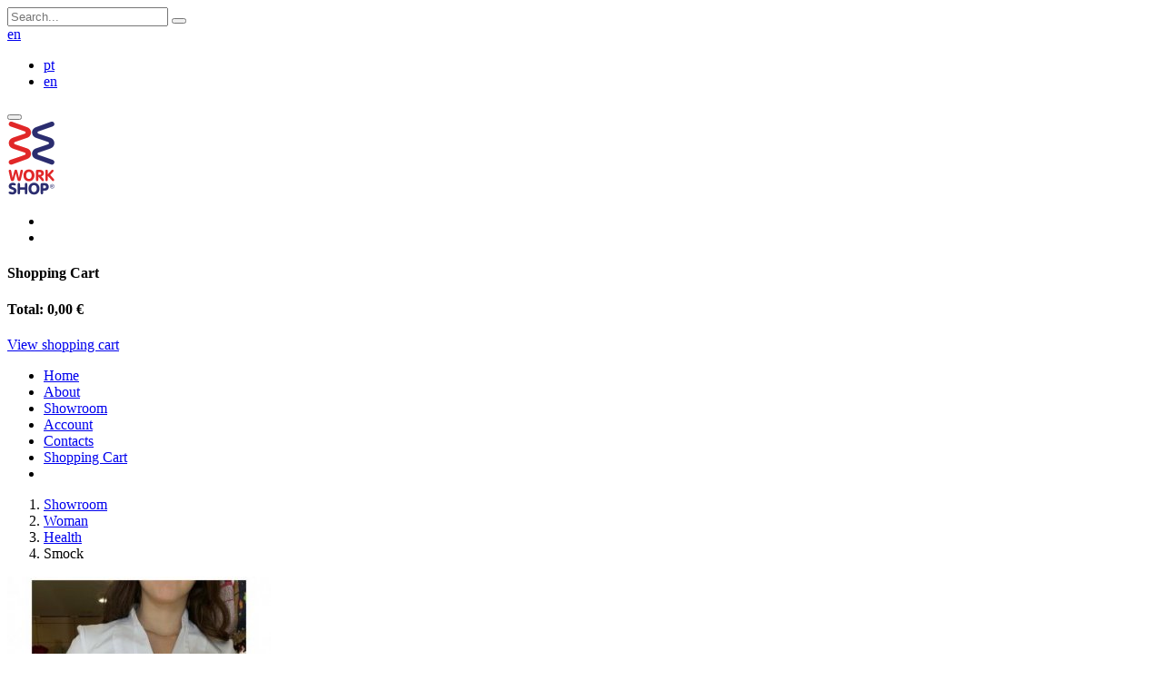

--- FILE ---
content_type: text/html; charset=UTF-8
request_url: https://workshopaveiro.pt/products/woman/health/smock
body_size: 9994
content:
	<!DOCTYPE html>	<html lang="en" class="wide wow-animation">		<head>					<script>
						window.ga=window.ga||function(){(ga.q=ga.q||[]).push(arguments)};ga.l=+new Date;
						ga('create', 'UA-144590841-1', 'auto');
						ga('send', 'pageview');
					</script>
					<script async src='https://www.google-analytics.com/analytics.js'></script>
					<meta name="format-detection" content="telephone=no">
					<meta name="viewport" content="width=device-width, initial-scale=1">
					<meta http-equiv="X-UA-Compatible" content="IE=Edge">
					<meta charset="utf-8">
			<meta name="description" content="Workshop Aveiro is a multi-brand professional clothing store, protective footwear, personal protective equipment, buttons, embroidery.<br />
Shop open to the public since 2004.">			<meta name="keywords" content="">			<title>Smock | Workshop Aveiro</title>			<link href="https://workshopaveiro.pt/images/favicon.ico" rel="icon" type="image/x-icon">			<link href="https://fonts.googleapis.com/css?family=Playfair+Display:400,700,900,400italic,700italic%7CRoboto:400,300,700,300italic,400italic,700italic%7CMontserrat:400,700" rel="stylesheet" type="text/css">			<link href="https://workshopaveiro.pt/css/style.min.css" rel="stylesheet">			<link href="https://workshopaveiro.pt/css/cookieconsent.min.css" rel="stylesheet">					<!--[if lt IE 10]>
						<div><a href="http://windows.microsoft.com/en-US/internet-explorer/"><img src="images/ie8-panel/warning_bar_0000_us.jpg" border="0" height="42" width="820" alt="You are using an outdated browser. For a faster, safer browsing experience, upgrade for free today."></a></div>
						<script src="js/html5shiv.min.js"></script>
					<![endif]-->
				</head>
				<body>
					<div class="page text-center">
						<header class="page-header">
							<div class="rd-navbar-wrap">
								<nav data-layout="rd-navbar-fixed" data-sm-layout="rd-navbar-fullwidth" data-lg-layout="rd-navbar-static" class="rd-navbar" data-stick-up-offset="50" data-md-layout="rd-navbar-fullwidth">
									<div class="rd-navbar-toppanel context-dark bgcolor-red">
										<div class="rd-navbar-toppanel-inner">
									<div class="rd-navbar-toppanel-submenu">									</div>									<div class="rd-navbar-toppanel-wrapper">										<div class="rd-navbar-toppanel-search">											<div class="rd-navbar-search-wrap">												<div class="rd-navbar-search">													<form action="https://workshopaveiro.pt/products" method="GET" class="rd-search">														<label class="rd-navbar-search-form-input">															<input id="search" type="text" name="s" placeholder="Search..." autocomplete="off" class="form-input" required>														</label>														<button type="submit" class="rd-navbar-search-form-submit"></button>														<div data-rd-navbar-toggle=".rd-navbar-search" class="rd-navbar-search-toggle"></div>													</form>												</div>											</div>										</div>										<div class="rd-navbar-currency">											<a data-rd-navbar-toggle=".rd-navbar-currency" href="#" class="uppercase">en</a>											<ul>											<li class="text-uppercase"><a href="https://workshopaveiro.pt/produtos">pt</a></li>											<li class="text-uppercase"><a href="https://workshopaveiro.pt/products">en</a></li>											</ul>										</div>											</div>
										</div>
									</div>
									<div class="rd-navbar-inner">
								<div class="rd-navbar-panel">									<button data-rd-navbar-toggle=".rd-navbar-nav-wrap" class="rd-navbar-toggle"><span></span></button>									<div class="rd-navbar-brand">										<a href="https://workshopaveiro.pt/home" class="brand-name"><img src="https://workshopaveiro.pt/images/logo.png" alt="Workshop Aveiro"></a>									</div>									<div class="rd-navbar-elements-wrap text-right">										<ul class="rd-navbar-socials elements-group-18 reveal-inline-block text-middle">										<li><a href="https://facebook.com/workshopaveiro" target="_blank" class="text-gray icon icon-xs fa-facebook"></a></li>										<li><a href="https://instagram.com/workshop.aveiro" target="_blank" class="text-gray icon icon-xs fa-instagram"></a></li>										</ul>										<div class="rd-navbar-shop text-middle text-left">											<div class="rd-navbar-shop-toggle">												<a href="" data-rd-navbar-toggle=".rd-navbar-shop" class="text-middle icon icon-primary fl-line-icon-set-shopping63"></a>											</div>											<div class="rd-navbar-shop-panel">												<h4>Shopping Cart</h4>												<h4>Total: <span class="text-bold text-primary text-normal font-accent text-spacing-40">0,00 €</span></h4>												<a href="https://workshopaveiro.pt/shopping-cart" class="btn btn-block btn-primary">View shopping cart</a>													</div>
												</div>									</div>								</div>								<div class="rd-navbar-nav-wrap">									<ul class="rd-navbar-nav">								<li ><a href="https://workshopaveiro.pt/home">Home</a></li>								<li ><a href="https://workshopaveiro.pt/about">About</a></li>								<li class="active"><a href="https://workshopaveiro.pt/products">Showroom</a></li>								<li ><a href="https://workshopaveiro.pt/account">Account</a></li>								<li ><a href="https://workshopaveiro.pt/contacts">Contacts</a></li>										<li class="veil rd-navbar-fixed--visible"><a href="https://workshopaveiro.pt/shopping-cart">Shopping Cart</a></li>												<li>&nbsp;&nbsp;&nbsp;&nbsp;&nbsp;</li>
											</ul>
										</div>
									</div>
								</nav>
							</div>
						</header>
						<main class="page-content">
				<div class="shell">					<div>						<ol class="breadcrumb">					<li class="text-italic text-light"><a href="https://workshopaveiro.pt/products">Showroom</a></li>					<li class="text-italic text-light"><a href="https://workshopaveiro.pt/products/woman">Woman</a></li>					<li class="text-italic text-light"><a href="https://workshopaveiro.pt/products/woman/health">Health</a></li>					<li class="active text-bold text-normal">Smock</li>						</ol>					</div>				</div>			<div class="shell section-bottom-60">				<div class="range">					<div class="cell-md-9">						<div class="range offset-top-30">						<div class="cell-md-4 cell-sm-6">							<div class="product reveal-inline-block">								<div class="product-media">									<a href="https://workshopaveiro.pt/products/woman/esthetic/smock/shine"><img alt="SHINE" src="https://workshopaveiro.pt/images/thumb/290x389-210805110344-745670.jpg" width="290" height="389" class="img-responsive"></a>									<div class="product-overlay"><a href="https://workshopaveiro.pt/products/woman/esthetic/smock/shine" class="icon icon-circle icon-base fl-line-icon-set-shopping63"></a></div>								</div>								<div class="offset-top-10">									<p class="big"><a href="https://workshopaveiro.pt/products/woman/esthetic/smock/shine" class="text-base">SHINE</a></p>								</div>							</div>						</div>						<div class="cell-md-4 cell-sm-6">							<div class="product reveal-inline-block">								<div class="product-media">									<a href="https://workshopaveiro.pt/products/woman/health/smock/gabi"><img alt="GABI" src="https://workshopaveiro.pt/images/thumb/290x389-210220130951-302845.jpg" width="290" height="389" class="img-responsive"></a>									<div class="product-overlay"><a href="https://workshopaveiro.pt/products/woman/health/smock/gabi" class="icon icon-circle icon-base fl-line-icon-set-shopping63"></a></div>								</div>								<div class="offset-top-10">									<p class="big"><a href="https://workshopaveiro.pt/products/woman/health/smock/gabi" class="text-base">GABI</a></p>								</div>							</div>						</div>						<div class="cell-md-4 cell-sm-6">							<div class="product reveal-inline-block">								<div class="product-media">									<a href="https://workshopaveiro.pt/products/woman/polyvalent/smock/lara"><img alt="LARA" src="https://workshopaveiro.pt/images/thumb/290x389-210128190619-418668.jpg" width="290" height="389" class="img-responsive"></a>									<div class="product-overlay"><a href="https://workshopaveiro.pt/products/woman/polyvalent/smock/lara" class="icon icon-circle icon-base fl-line-icon-set-shopping63"></a></div>								</div>								<div class="offset-top-10">									<p class="big"><a href="https://workshopaveiro.pt/products/woman/polyvalent/smock/lara" class="text-base">LARA</a></p>								</div>							</div>						</div>						<div class="cell-md-4 cell-sm-6">							<div class="product reveal-inline-block">								<div class="product-media">									<a href="https://workshopaveiro.pt/products/woman/school/smock/ritinha"><img alt="RITINHA" src="https://workshopaveiro.pt/images/thumb/290x389-210122120200-160691.jpg" width="290" height="389" class="img-responsive"></a>									<div class="product-overlay"><a href="https://workshopaveiro.pt/products/woman/school/smock/ritinha" class="icon icon-circle icon-base fl-line-icon-set-shopping63"></a></div>								</div>								<div class="offset-top-10">									<p class="big"><a href="https://workshopaveiro.pt/products/woman/school/smock/ritinha" class="text-base">RITINHA</a></p>								</div>							</div>						</div>						<div class="cell-md-4 cell-sm-6">							<div class="product reveal-inline-block">								<div class="product-media">									<a href="https://workshopaveiro.pt/products/woman/polyvalent/smock/rita"><img alt="RITA" src="https://workshopaveiro.pt/images/thumb/290x389-210131210957-20153.jpg" width="290" height="389" class="img-responsive"></a>									<div class="product-overlay"><a href="https://workshopaveiro.pt/products/woman/polyvalent/smock/rita" class="icon icon-circle icon-base fl-line-icon-set-shopping63"></a></div>								</div>								<div class="offset-top-10">									<p class="big"><a href="https://workshopaveiro.pt/products/woman/polyvalent/smock/rita" class="text-base">RITA</a></p>								</div>							</div>						</div>						</div>					</div>					<div class="offset-top-60 offset-md-top-0 cell-md-3 text-left">						<div class="range">							<div class="cell-md-12 cell-sm-6">								<h4>Categories</h4>								<ul class="offset-top-20">							<li class="margin-bottom-5"><a class="button-black-black" href="https://workshopaveiro.pt/products/woman">Woman</a></li>							<li class="margin-bottom-5"><a class="button-red-black" href="https://workshopaveiro.pt/products/man">Man</a></li>							<li class="margin-bottom-5"><a class="button-red-black" href="https://workshopaveiro.pt/products/kid">Kid</a></li>							<li class="margin-bottom-5"><a class="button-red-black" href="https://workshopaveiro.pt/products/unisex">Unisex</a></li>								</ul>								<br><br>							</div>						</div>					</div>				</div>			</div>				</main>				<footer class="page-footer context-dark section-60">					<div class="shell">						<p class="uppercase pull-left"><b>Client Support</b></p>						<ul class="list-inline clear-float">							<li class="pull-left margin-bottom-10 margin-right-20"><a href="https://workshopaveiro.pt/contacts">Contacts</a></li>							<li class="pull-left margin-bottom-10 margin-right-20"><a href="https://workshopaveiro.pt/faqs">Faq's</a></li>						<li class="pull-left margin-bottom-10 margin-right-20"><a href="" data-toggle="modal" data-target="#informacao-legal-1">Terms and Conditions</a></li>						<li class="pull-left margin-bottom-10 margin-right-20"><a href="" data-toggle="modal" data-target="#informacao-legal-2">Privacy Policy</a></li>						<li class="pull-left margin-bottom-10 margin-right-20"><a href="" data-toggle="modal" data-target="#informacao-legal-3">Cookies Policy</a></li>						<li class="pull-left margin-bottom-10 margin-right-20"><a href="" data-toggle="modal" data-target="#informacao-legal-4">Alternative Dispute Resolution Entities</a></li>							<li class="pull-left margin-bottom-10 margin-right-20"><a href="https://livroreclamacoes.pt" target="_blank">Online complaint</a></li>							<li class="pull-right margin-bottom-10"><a href="https://workshopaveiro.pt/account">Account</a></li>						</ul>							<div class="modal fade" id="informacao-legal-1" tabindex="-1" role="dialog">								<div class="modal-dialog" role="document">									<div class="modal-content">										<div class="modal-header">											<button type="button" class="close" data-dismiss="modal" aria-label="Close"><span aria-hidden="true">&times;</span></button>											<h4 class="modal-title text-left"><span class="color-black">Terms and Conditions</span></h4>										</div>										<div class="modal-body">											<p class="color-black text-left">A Workshop Aveiro - Vestu&aacute;rio Profissional &eacute; uma loja f&iacute;sica de com&eacute;rcio local de vestu&aacute;rio profissional multimarca, cal&ccedil;ado de prote&ccedil;&atilde;o laboral e equipamento de prote&ccedil;&atilde;o individual.<br />
<br />
 Ao aceder e utilizar o site www.workshopaveiro.pt, o Utilizador toma conhecimento e compromete-se a cumprir os Termos e Condi&ccedil;&otilde;es seguidamente apresentados.<br />
<br />
O site www.workshopaveiro.pt pertence a Originalworkshop - Com&eacute;rcio de Vestu&aacute;rio Profissional, Lda, com sede na Rua Dr. M&aacute;rio Sacramento, 95A, 3810-106 Aveiro, Portugal.<br />
<br />
As informa&ccedil;&otilde;es e conte&uacute;dos disponibilizados aos utilizadores do site www.workshopaveiro.pt, incluindo textos, imagens e outros elementos, s&atilde;o propriedade da Originalworkshop, Lda, ou foram cedidos para fins comerciais pelas entidades fornecedoras. <br />
<br />
O uso de imagens e conte&uacute;dos deste site exige a pr&eacute;via autoriza&ccedil;&atilde;o por escrito por parte da Originalworkshop, Lda.<br />
<br />
A informa&ccedil;&atilde;o constante do site www.workshopaveiro.pt destina-se &agrave; divulga&ccedil;&atilde;o da loja f&iacute;sica Workshop Aveiro, situada na Rua Dr. M&aacute;rio Sacramento, 95A, em Aveiro. <br />
<br />
Os produtos apresentados neste site podem eventualmente estar dispon&iacute;veis para venda na Loja Online, ou caso contr&aacute;rio, estar&atilde;o apenas vis&iacute;veis para Consulta.<br />
<br />
&Eacute; dever do Utilizador/Cliente agir de boa-f&eacute; nas v&aacute;rias a&ccedil;&otilde;es que poder&aacute; executar neste site, respeitando toda a legisla&ccedil;&atilde;o aplic&aacute;vel, nomeadamente Direito Civil e Comercial, C&oacute;digo dos Direitos de Autor e dos Direitos Conexos, C&oacute;digo da Propriedade Industrial e Lei da Criminalidade Inform&aacute;tica.<br />
<br />
Os artigos t&ecirc;xteis apresentados neste site n&atilde;o podem ser personalizados com bordado ou estampagem atrav&eacute;s da Loja Online.<br />
A execu&ccedil;&atilde;o de bordado ou estampagem nestes artigos &eacute; aceite apenas presencialmente na loja f&iacute;sica Workshop Aveiro, em Aveiro.<br />
<br />
O Utilizador ao registar-se no site escolhe a sua password, que pode alterar sempre que julgar necess&aacute;rio, sendo totalmente respons&aacute;vel pela manuten&ccedil;&atilde;o da mesma em seguran&ccedil;a e pela respetiva utiliza&ccedil;&atilde;o.<br />
<br />
O Cliente, ao tomar a decis&atilde;o de compra de um ou mais artigos disponibilizados na Loja Online, reconhece ser o &uacute;nico respons&aacute;vel pelas a&ccedil;&otilde;es de compra desencadeadas.<br />
N&atilde;o obstante o que foi assinalado no ponto anterior, a administra&ccedil;&atilde;o da Loja Online reserva-se no direito de confirmar os dados da compra (via telefone/ email), atrav&eacute;s dos contactos disponibilizados pelo Cliente.<br />
<br />
Ao registar-se, o Cliente reconhece ser respons&aacute;vel pela introdu&ccedil;&atilde;o e pela atualiza&ccedil;&atilde;o da sua identifica&ccedil;&atilde;o, morada e contactos.<br />
<br />
O pre&ccedil;o e o stock dos artigos apresentados na loja online s&atilde;o independentes da loja f&iacute;sica, e podem ser alterados a qualquer momento, sem aviso pr&eacute;vio. <br />
<br />
O pre&ccedil;o apresentado &eacute; v&aacute;lido apenas para o stock dispon&iacute;vel na loja online. N&atilde;o garantimos a reposi&ccedil;&atilde;o de produtos em rutura de stock.<br />
<br />
Caso o cliente/utilizador pretenda encomendar um produto indispon&iacute;vel na loja online, dever&aacute; contactar a loja f&iacute;sica por telefone ou e-mail e solicitar estimativa de prazo de entrega e/ou or&ccedil;amento.<br />
<br />
A loja online processar&aacute; a encomenda efetuada por um cliente apenas quando receber a confirma&ccedil;&atilde;o do respetivo pagamento. <br />
Os pedidos de artigos na loja online ficar&atilde;o reservados por um per&iacute;odo de 48 horas, a aguardar o pagamento por transfer&ecirc;ncia banc&aacute;ria. Ap&oacute;s este per&iacute;odo,  no caso de n&atilde;o ter recebido o pagamento, a loja online cancelar&aacute; a encomenda e anular&aacute; automaticamente a reserva dos artigos. <br />
<br />
O cliente pode levantar a encomenda na loja fisica de Aveiro, ou optar pelo envio por meio de transportadora.  Neste ultimo caso, o cliente dever&aacute; ter o cuidado de indicar uma morada para entrega e um contacto telef&oacute;nico, onde exista um destinat&aacute;rio presente para receber a encomenda.<br />
<br />
O tempo estimado para prepara&ccedil;&atilde;o da encomenda e respetiva expedi&ccedil;&atilde;o pela loja online ser&aacute; de 2 dias &uacute;teis. Desta forma, n&atilde;o s&atilde;o contabilizados nem os fins-de-semana nem os feriados para estimativa de envio de encomendas.<br />
<br />
Ap&oacute;s a expedi&ccedil;&atilde;o, o tempo de transporte ser&aacute; de 48 horas, em territ&oacute;rio de Portugal Continental. No caso das Ilhas, esse tempo de transporte ser&aacute; avaliado caso a caso, e confirmado pela respetiva transportadora.<br />
<br />
A transportadora contratada poder&aacute; enviar ao cliente um email de confirma&ccedil;&atilde;o do in&iacute;cio do servi&ccedil;o de transporte, se ele fornecer o seu e-mail no ato de registo, conforme Pol&iacute;tica de Privacidade.<br />
<br />
A Originalworkshop, Lda n&atilde;o se responsabiliza por atrasos ou n&atilde;o cumprimentos contratuais por raz&otilde;es de for&ccedil;a maior ou perturba&ccedil;&atilde;o, greve total ou parcial de servi&ccedil;os de transporte ou de comunica&ccedil;&atilde;o, inunda&ccedil;&atilde;o, inc&ecirc;ndio, ou outras ocorr&ecirc;ncias imprevistas, e nestes casos n&atilde;o confere ao Cliente direito a qualquer indemniza&ccedil;&atilde;o.<br />
<br />
A Originalworkshop, Lda n&atilde;o se responsabiliza por qualquer dano indireto, perda de explora&ccedil;&atilde;o, perda do benef&iacute;cio, perda de oportunidade, dano ou taxas que possam estar relacionados com a compra de qualquer produto apresentado no site.<br />
<br />
No caso de ser imposs&iacute;vel cumprir com o prazo de entrega habitual, por motivos imprevistos, a loja online informar&aacute; o cliente sobre a situa&ccedil;&atilde;o, dando-lhe a op&ccedil;&atilde;o de prosseguir a compra com uma nova data de entrega ou de cancelar o pedido, com direito ao reembolso total e imediato do montante pago, por meio de transfer&ecirc;ncia banc&aacute;ria, sem direito a qualquer indemniza&ccedil;&atilde;o.<br />
<br />
O c&aacute;lculo do valor dos portes de envio &eacute; feito automaticamente, tendo em conta o peso e o volume da encomenda, e ser&atilde;o suportados pelo Cliente. A tabela de pre&ccedil;os dos portes de envio pode ser alterada sem aviso pr&eacute;vio. Os envios para as Regi&otilde;es Aut&oacute;nomas de Portugal est&atilde;o sujeitos a pre&ccedil;&aacute;rio pr&oacute;prio, sob consulta.<br />
<br />
As campanhas promocionais t&ecirc;m dura&ccedil;&atilde;o limitada e stock limitado e s&atilde;o exclusivas para comercializa&ccedil;&atilde;o na loja online.<br />
<br />
O cliente pode alterar o pedido submetido na loja online, num per&iacute;odo at&eacute; 2 horas ap&oacute;s a submiss&atilde;o. As altera&ccedil;&otilde;es a um pedido devem ser comunicadas por e-mail, e ser&atilde;o aceites apenas no caso de haver stock dispon&iacute;vel. As altera&ccedil;&otilde;es ser&atilde;o confirmadas via e-mail. No entanto, caso a Encomenda j&aacute; tenha sido expedida, n&atilde;o podem ser aceites altera&ccedil;&otilde;es &agrave; mesma.<br />
<br />
As devolu&ccedil;&otilde;es de artigos podem ser efetuadas 14 dias ap&oacute;s a entrega, devendo para tal entrar em contacto telef&oacute;nico previamente com os nossos servi&ccedil;os. Os artigos devolvidos dever&atilde;o estar em perfeitas condi&ccedil;&otilde;es, completos e devidamente embalados na embalagem de origem e sem quaisquer sinais de utiliza&ccedil;&atilde;o efetiva.<br />
A troca de produtos ser&aacute; efetuada ap&oacute;s a verifica&ccedil;&atilde;o pelos nossos servi&ccedil;os das condi&ccedil;&otilde;es impostas no par&aacute;grafo anterior. <br />
Os custos de transporte inerentes &agrave; troca ou devolu&ccedil;&atilde;o de produtos s&atilde;o da inteira responsabilidade do Cliente.<br />
<br />
As caracter&iacute;sticas dos produtos comercializados est&atilde;o descritas no site, no entanto, as fotografias apresentadas no que toca &agrave;s cores, tamanhos e detalhes poder&atilde;o n&atilde;o corresponder totalmente &agrave;s configura&ccedil;&otilde;es descritas, pretendendo representar o mais fielmente poss&iacute;vel as caracter&iacute;sticas desses artigos. Tamb&eacute;m devido &agrave;s caracter&iacute;sticas do hardware e do software do computador do utilizador/cliente, as tonalidades nas imagens dos artigos podem divergir, dependendo do monitor em uso.<br />
<br />
As especifica&ccedil;&otilde;es e/ou a descri&ccedil;&atilde;o das caracter&iacute;sticas dos artigos est&atilde;o sujeitas a altera&ccedil;&atilde;o sem aviso pr&eacute;vio, e em caso de d&uacute;vida, devem ser confirmadas pelo cliente/utilizador antes da compra, atrav&eacute;s dos contactos disponibilizados no site.<br />
<br />
Os produtos comercializados na loja Workshop Aveiro disp&otilde;em de garantia nos termos e para os efeitos tidos como adequados para o tipo de artigo, garantia essa fornecida pelos respetivos fabricantes, e n&atilde;o inclui qualquer indemniza&ccedil;&atilde;o por preju&iacute;zos pessoais ou materiais que possam ser causados direta ou indiretamente pela sua utiliza&ccedil;&atilde;o.<br />
<br />
A negligente utiliza&ccedil;&atilde;o, o uso para fins n&atilde;o recomendados, ou a incorreta lavagem dos artigos t&ecirc;xteis, n&atilde;o s&atilde;o aceites para efeitos de garantia.<br />
<br />
Na eventualidade do Cliente receber a embalagem da mercadoria com sinais de deteriora&ccedil;&atilde;o, mau acondicionamento, ou incorrecto transporte, dever&aacute; recusar a mesma, indicando o motivo, no respetivo documento da transportadora. De seguida, dever&aacute; informar a loja Workshop Aveiro.<br />
<br />
O prazo de garantia dos artigos comercializados na Loja Online &eacute; o adequado e o legalmente imposto por defeitos de fabrico, sendo responsabilidade do fabricante, e entra em vigor ap&oacute;s a data da fatura de venda dos mesmos.<br />
<br />
Caso seja necess&aacute;ria repara&ccedil;&atilde;o ou substitui&ccedil;&atilde;o de artigos defeituosos/incorrectos, recomendamos preferencialmente a desloca&ccedil;&atilde;o &agrave; loja f&iacute;sica. <br />
Se tal n&atilde;o for poss&iacute;vel, o Cliente deve contactar a Loja Workshop Aveiro, que ir&aacute; tratar da sua resolu&ccedil;&atilde;o.<br />
<br />
Os produtos perdem imediatamente o direito &agrave; garantia se apresentarem modifica&ccedil;&otilde;es ou altera&ccedil;&otilde;es provocadas por terceiros, ou se forem reparados por terceiros n&atilde;o autorizados pelos nossos servi&ccedil;os.<br />
<br />
AVISO LEGAL<br />
<br />
As presentes Condi&ccedil;&otilde;es Gerais de Utiliza&ccedil;&atilde;o e Venda do site www.workshopaveiro.pt regem-se pela Lei e Jurisdi&ccedil;&atilde;o Portuguesa, tanto nas transa&ccedil;&otilde;es nacionais como nas internacionais.<br />
O simples acesso e utiliza&ccedil;&atilde;o do site e loja online pressup&otilde;e obrigatoriamente a aceita&ccedil;&atilde;o de todas as condi&ccedil;&otilde;es aqui descritas.<br />
Ambas as partes, Cliente/Utilizador e a Originalworkshop, Lda, convencionam desde j&aacute; e com ren&uacute;ncia a qualquer outro, o Minist&eacute;rio P&uacute;blico Portugu&ecirc;s, Foro da Comarca do Baixo Vouga, para a resolu&ccedil;&atilde;o de qualquer conflito emergente do neg&oacute;cio jur&iacute;dico objeto das presentes Condi&ccedil;&otilde;es Gerais de Utiliza&ccedil;&atilde;o e Venda.<br />
A Originalworkshop, Lda reserva o direito de modificar e/ou atualizar o conte&uacute;do, configura&ccedil;&atilde;o e apresenta&ccedil;&atilde;o do site www.workshopaveiro.pt em qualquer momento e sem aviso pr&eacute;vio.<br />
A Originalworkshop, Lda n&atilde;o se responsabiliza pela utiliza&ccedil;&atilde;o que possa ser dada aos conte&uacute;dos deste site. <br />
Em caso de d&uacute;vida sobre a informa&ccedil;&atilde;o apresentada no site, o Utilizador/Cliente deve solicitar esclarecimentos por escrito.<br />
O Cliente/Utilizador do site www.workshopaveiro.pt compromete-se a cumprir as condi&ccedil;&otilde;es anteriormente descritas e ser&aacute; respons&aacute;vel por danos resultantes do seu n&atilde;o cumprimento.</p>										</div>									</div>								</div>							</div>							<div class="modal fade" id="informacao-legal-2" tabindex="-1" role="dialog">								<div class="modal-dialog" role="document">									<div class="modal-content">										<div class="modal-header">											<button type="button" class="close" data-dismiss="modal" aria-label="Close"><span aria-hidden="true">&times;</span></button>											<h4 class="modal-title text-left"><span class="color-black">Privacy Policy</span></h4>										</div>										<div class="modal-body">											<p class="color-black text-left">Mediante a aceita&ccedil;&atilde;o da presente Pol&iacute;tica de Privacidade o utilizador presta o seu consentimento informado, expresso, livre e inequ&iacute;voco para que os dados pessoais fornecidos atrav&eacute;s do site https://www.workshopaveiro.pt/ sejam inclu&iacute;dos num ficheiro da responsabilidade da Originalworkshop, Lda., cujo tratamento nos termos da Lei da Prote&ccedil;&atilde;o de Dados Pessoais e do Regulamento Geral de Prote&ccedil;&atilde;o de Dados cumpre as medidas de seguran&ccedil;a t&eacute;cnicas e organizativas adequadas.<br />
<br />
A Originalworkshop, Lda, mant&eacute;m uma base de dados com o registo dos seus clientes. Os dados presentes nesta base s&atilde;o unicamente os dados prestados pelos pr&oacute;prios na altura do seu registo, sendo recolhidos e processados automaticamente, nos termos aprovados pela Comiss&atilde;o Nacional de Prote&ccedil;&atilde;o de Dados, pela Originalworkshop, Lda, entidade respons&aacute;vel pelo correspondente ficheiro.<br />
<br />
Em caso algum ser&aacute; efetuada, com os dados pessoais facultados atrav&eacute;s deste site, qualquer das seguintes atividades:<br />
&bull;	Ceder os dados a outras pessoas ou outras entidades, sem o consentimento pr&eacute;vio do seu titular;<br />
&bull;	Transferir os dados para fora do Espa&ccedil;o Econ&oacute;mico Europeu (EEE), sem o consentimento pr&eacute;vio do seu titular.<br />
<br />
Os dados pessoais recolhidos atrav&eacute;s deste site ser&atilde;o unicamente utilizados para as seguintes finalidades:<br />
&bull;	Processamento de encomendas;<br />
&bull;	Comunica&ccedil;&atilde;o com clientes e esclarecimento de d&uacute;vidas;<br />
&bull;	Processamento de pedidos de informa&ccedil;&atilde;o;<br />
&bull;	Processamento de reclama&ccedil;&otilde;es;<br />
&bull;	Atividades de an&aacute;lise estat&iacute;stica;<br />
&bull;	Verificar, manter e desenvolver sistemas e an&aacute;lises estat&iacute;sticas;<br />
&bull;	Comunica&ccedil;&otilde;es de marketing direto (promo&ccedil;&otilde;es ou divulga&ccedil;&atilde;o de novos produtos alinhados com as prefer&ecirc;ncias demonstradas);<br />
&bull;	Preven&ccedil;&atilde;o e combate &agrave; fraude;<br />
&bull;	Solicita&ccedil;&atilde;o de coment&aacute;rios a produtos ou servi&ccedil;os adquiridos;<br />
&bull;	Realiza&ccedil;&atilde;o de inqu&eacute;ritos de satisfa&ccedil;&atilde;o.<br />
<br />
A Originalworkshop, Lda garante a confidencialidade de todos os dados fornecidos pelos seus clientes. N&atilde;o obstante a Originalworkshop, Lda proceder &agrave; recolha e ao tratamento de dados de forma segura e que impede a sua perda ou manipula&ccedil;&atilde;o, utilizando t&eacute;cnicas adequadas para o efeito, informamos que a recolha em rede aberta permite a circula&ccedil;&atilde;o dos dados pessoais sem condi&ccedil;&otilde;es de seguran&ccedil;a, correndo o risco de ser vistos e utilizados por terceiros n&atilde;o autorizados.<br />
<br />
Caso n&atilde;o concorde com as condi&ccedil;&otilde;es acima referidas, a Originalworkshop, Lda n&atilde;o poder&aacute; estabelecer relacionamento comercial com o utilizador atrav&eacute;s da sua p&aacute;gina Web.<br />
<br />
Por forma a poder cumprir com o objeto do presente website, a Originalworkshop, Lda ir&aacute; ceder os seus dados pessoais a outras entidades, que os ir&atilde;o tratar, para as seguintes finalidades:<br />
1.	Atividades de gest&atilde;o e processamento de pagamentos;<br />
2.	Fornecimento dos produtos adquiridos.<br />
As entidades a quem a Originalworkshop, Lda ir&aacute; ceder os seus dados pessoais para os tratarem nos termos acima referidos ter&atilde;o a seguinte natureza:<br />
&bull;	Entidades terceiras relacionadas com o fornecimento dos produtos adquiridos, nomeadamente o servi&ccedil;o de transporte;<br />
&bull;	Entidades seguradoras;<br />
&bull;	Entidades de gest&atilde;o e processamento de pagamentos.<br />
 <br />
A Originalworkshop, Lda declara que implementou e continuar&aacute; a implementar as medidas de seguran&ccedil;a de natureza t&eacute;cnica e organizativa necess&aacute;rias para garantir a seguran&ccedil;a dos dados de car&aacute;cter pessoal que lhe sejam fornecidos visando evitar a sua altera&ccedil;&atilde;o, perda, tratamento e/ou acesso n&atilde;o autorizado, tendo em conta o estado atual da tecnologia, a natureza dos dados armazenados e os riscos a que est&atilde;o expostos.<br />
<br />
A Originalworkshop, Lda garante a confidencialidade de todos os dados fornecidos pelos seus clientes quer no registo, quer no processo de compra/encomenda de produtos ou servi&ccedil;os. A recolha e tratamento de dados realiza-se de forma segura e que impede a sua perda ou manipula&ccedil;&atilde;o.<br />
<br />
Os dados pessoais s&atilde;o tratados com o n&iacute;vel de prote&ccedil;&atilde;o legalmente exig&iacute;vel para garantir a seguran&ccedil;a dos mesmos e evitar a sua altera&ccedil;&atilde;o, perda, tratamento ou acesso n&atilde;o autorizado, tendo em conta o estado da tecnologia, sendo o utilizador consciente e aceitando que as medidas de seguran&ccedil;a em Internet n&atilde;o s&atilde;o inexpugn&aacute;veis.<br />
<br />
A Originalworkshop, Lda, sempre que aceda a quaisquer dados pessoais, compromete-se a:<br />
&bull;	Armazen&aacute;-los por interm&eacute;dio de medidas de seguran&ccedil;a, legalmente exig&iacute;veis, de natureza t&eacute;cnica e organizacional, que garantam a sua seguran&ccedil;a, evitando assim a altera&ccedil;&atilde;o, perda, tratamento ou acesso n&atilde;o autorizado, em conformidade com o estado da tecnologia em cada momento, a natureza dos dados e os poss&iacute;veis riscos a que estejam expostos;<br />
&bull;	Utilizar os dados exclusivamente para as finalidades previamente definidas;<br />
&bull;	Certificar-se de que os dados s&atilde;o tratados unicamente pelos trabalhadores cuja interven&ccedil;&atilde;o seja necess&aacute;ria para a presta&ccedil;&atilde;o do servi&ccedil;o estando os mesmos obrigados ao dever de sigilo e confidencialidade. Existindo a possibilidade de a informa&ccedil;&atilde;o ser revelada a terceiros, estes devem ser obrigados a guardar a devida confidencialidade em conformidade com o previsto neste documento.<br />
<br />
De acordo com as disposi&ccedil;&otilde;es legais aplic&aacute;veis, o utilizador pode exercer a todo o tempo os seus direitos de acesso, retifica&ccedil;&atilde;o, remo&ccedil;&atilde;o, limita&ccedil;&atilde;o, oposi&ccedil;&atilde;o e portabilidade, atrav&eacute;s de solicita&ccedil;&atilde;o por qualquer dos seguintes meios:<br />
<br />
Correio: Rua Dr. M&aacute;rio Sacramento, 95A<br />
3810-106 Aveiro PORTUGAL<br />
E-mail: geral@workshoponline.net<br />
Telefone: 234 421 234  (chamada para a rede fixa nacional )<br />
Loja f&iacute;sica aberta dias &uacute;teis das 10h &agrave;s 13h e das 14h30 &agrave;s 19h00, e s&aacute;bados das 10h &agrave;s 13h<br />
<br />
Caso o utilizador deseje, a qualquer momento, deixar de fazer parte da base de dados da Originalworkshop, Lda poder&aacute; exercer esse direito atrav&eacute;s destes contactos.<br />
<br />
Nos termos legais, o titular dos dados tem o direito de apresentar uma reclama&ccedil;&atilde;o em mat&eacute;ria de prote&ccedil;&atilde;o de dados pessoais &agrave; autoridade de controlo competente, a Comiss&atilde;o Nacional de Prote&ccedil;&atilde;o de Dados (CNPD).</p>										</div>									</div>								</div>							</div>							<div class="modal fade" id="informacao-legal-3" tabindex="-1" role="dialog">								<div class="modal-dialog" role="document">									<div class="modal-content">										<div class="modal-header">											<button type="button" class="close" data-dismiss="modal" aria-label="Close"><span aria-hidden="true">&times;</span></button>											<h4 class="modal-title text-left"><span class="color-black">Cookies Policy</span></h4>										</div>										<div class="modal-body">											<p class="color-black text-left"> O Website utiliza a tecnologia conhecida como &ldquo;cookies&rdquo;. Assim, quando visitar o Website, ser&aacute; solicitado o seu consentimento para a cria&ccedil;&atilde;o e grava&ccedil;&atilde;o no seu computador de um &ldquo;cookie&rdquo;. Um cookie &eacute; um ficheiro de texto &uacute;nico que um portal envia para o software do seu browser. Os cookies permitem que um portal personalize as informa&ccedil;&otilde;es que lhe s&atilde;o apresentadas, com base nas suas prefer&ecirc;ncias de navega&ccedil;&atilde;o.<br />
Poder&atilde;o ser utilizados cookies para personalizar as suas p&aacute;ginas ou para se &ldquo;lembrar&rdquo; de si quando registar/solicitar os servi&ccedil;os disponibilizados no portal. Se n&atilde;o desejar que sejam instalados cookies no seu navegador (browser), poder&aacute; definir o mesmo para rejeitar cookies. A rejei&ccedil;&atilde;o de cookies poder&aacute; afetar a capacidade de utilizar algumas das funcionalidades do Website.<br />
<br />
Os tipos de cookies utilizados s&atilde;o:<br />
<br />
- Cookies de sess&atilde;o: s&atilde;o cookies tempor&aacute;rios que permanecem no arquivo de cookies do navegador at&eacute; que este abandone a p&aacute;gina Web, pelo que n&atilde;o fica qualquer registo no disco r&iacute;gido do utilizador. A informa&ccedil;&atilde;o recolhida por estes cookies serve para analisar os padr&otilde;es de tr&aacute;fego do portal. Em &uacute;ltima an&aacute;lise, isso permite-nos melhorar o conte&uacute;do e a usabilidade do portal.<br />
<br />
- Cookies de an&aacute;lise: s&atilde;o aqueles que, bem tratados por n&oacute;s ou por terceiros, nos permitem quantificar o n&uacute;mero de utilizadores, e realizar a medi&ccedil;&atilde;o e a an&aacute;lise estat&iacute;stica de como os utilizadores usam o servi&ccedil;o oferecido. Examinamos a sua navega&ccedil;&atilde;o nos nossos portais, com o objetivo de melhorar o fornecimento de produtos ou servi&ccedil;os que lhe disponibilizamos.<br />
<br />
- Cookies publicit&aacute;rios: s&atilde;o aqueles que, bem tratados por n&oacute;s ou por terceiros, nos permitem gerir de forma mais eficaz a oferta de espa&ccedil;os publicit&aacute;rios que possam existir no portal, podendo analisar os seus h&aacute;bitos de navega&ccedil;&atilde;o e mostrar-lhe publicidade relacionada com o seu perfil de navega&ccedil;&atilde;o.<br />
<br />
- Cookies Google Analytics: s&atilde;o aqueles que, bem tratados por n&oacute;s ou por terceiros, nos permitem recolher informa&ccedil;&atilde;o sobre a utiliza&ccedil;&atilde;o do Website de forma an&oacute;nima. Permite ainda a cria&ccedil;&atilde;o relat&oacute;rios de visitas ao s&iacute;tio web, com vista &agrave; melhoria das suas funcionalidades.</p>										</div>									</div>								</div>							</div>							<div class="modal fade" id="informacao-legal-4" tabindex="-1" role="dialog">								<div class="modal-dialog" role="document">									<div class="modal-content">										<div class="modal-header">											<button type="button" class="close" data-dismiss="modal" aria-label="Close"><span aria-hidden="true">&times;</span></button>											<h4 class="modal-title text-left"><span class="color-black">Alternative Dispute Resolution Entities</span></h4>										</div>										<div class="modal-body">											<p class="color-black text-left">Lei n.144/2015<br />
CNIACC- Centro Nacional de Informa&ccedil;&atilde;o e Arbitragem de Conflitos de Consumo<br />
http://www.arbitragemdeconsumo.org<br />
See more at  www.consumidor.pt</p>										</div>									</div>								</div>							</div>					</div>					<div class="shell clear-float">						<hr class="hr-white">						<ul class="list-inline">							<li class="pull-left">© 2026 Workshop Aveiro</li>							<li class="pull-right">developed by <a href="https://macromakers.pt" target="_blank">Macro Makers</a></li>						</ul>					</div> 				</footer>			</div>			<script src="https://workshopaveiro.pt/js/core.min.js"></script>			<script src="https://workshopaveiro.pt/js/script.min.js"></script>			<script src="https://workshopaveiro.pt/js/cookieconsent.min.js"></script>					<script>
						window.addEventListener("load", function(){
						window.cookieconsent.initialise({
						  "palette": {
							"popup": {
							  "background": "#222222",
							  "text": "#ffffff"
							},
							"button": {
							  "background": "#e1312c",
							  "text": "#ffffff"
							}
						  },
						  "theme": "classic",
						  "content": {
							"message": "By browsing our website you agree to our cookies policy.",
							"dismiss": "ACCEPT",
							"link": "More info",
							"href": "#informacao-legal-3"
						  }
						})});
					</script>
				</body>
			</html>

--- FILE ---
content_type: text/plain
request_url: https://www.google-analytics.com/j/collect?v=1&_v=j102&a=907586808&t=pageview&_s=1&dl=https%3A%2F%2Fworkshopaveiro.pt%2Fproducts%2Fwoman%2Fhealth%2Fsmock&ul=en-us%40posix&dt=Smock%20%7C%20Workshop%20Aveiro&sr=1280x720&vp=1280x720&_u=IEBAAEABAAAAACAAI~&jid=613402163&gjid=882017356&cid=1341273833.1768453453&tid=UA-144590841-1&_gid=96230572.1768453453&_r=1&_slc=1&z=1755111005
body_size: -451
content:
2,cG-GEN3Z8D613